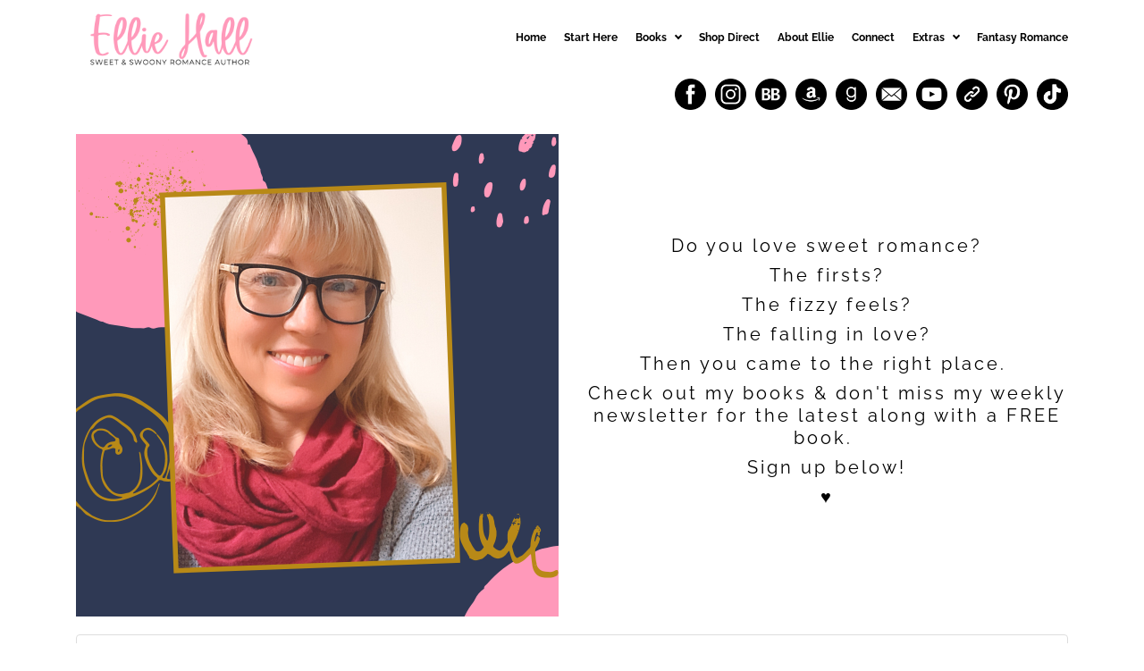

--- FILE ---
content_type: text/html; charset=utf-8
request_url: https://elliehallauthor.com/
body_size: 48239
content:
<!DOCTYPE html> <html lang="en"> <head> <meta charset="utf-8"> <meta http-equiv="X-UA-Compatible" content="IE=edge"> <meta name="viewport" content="width=device-width,initial-scale=1"> <meta name="description" content="Ellie Hall Author website: Discover heartwarming love stories that capture the magic of falling in love. As a USA Today bestselling sweet romance author, I craft emotionally rich, faith-friendly stories guaranteed to leave you with a smile and a swoon.
What to Expect in My Books:
Genuine connections that build from friendship to forever love
Emotional depth and authentic characters facing real-life challenges
Clean, wholesome content perfect for readers of all ages
Faith-friendly themes that inspire and uplift
The happily-ever-after ending every romance reader deserves
From small-town settings to big-city dreams, my closed door romance novels invite you into worlds where love conquers all—no explicit content needed. Whether you&#039;re curling up with your first clean romance or adding to your collection of wholesome love stories, you&#039;ll find characters to cherish and relationships worth rooting for.
Join my reader community today! Sign up for my newsletter to receive exclusive content, behind-the-scenes peeks, and be the first to know about new releases that promise to be as sweet as they are swoony."> <meta name="keywords" content="Ellie Hall, Ellie Hall Author, Ellie Hall books, clean romance, sweet romance, Christian romance, sweet romance, just kisses romance, closed door romance, closed door romcom, sweet romcom, clean romcom, clean and wholesome romance, low spice romance."> <meta name="author" content=""> <meta property="og:type" content="website"> <meta property="og:title" content="Ellie Hall Author"> <meta property="og:description" content=""> <meta property="og:image" content=""> <meta property="og:image:alt" content="Ellie Hall Author"> <meta property="og:url" content="https://elliehallauthor.com"> <meta name="twitter:card" content="summary_large_image"> <meta name="twitter:title" content="Ellie Hall Author"> <meta name="twitter:image" content=""> <meta name="robots" content="index,follow"> <link rel="icon" type="image/png" sizes="32x32" href="https://bucket.mlcdn.com/a/1499/1499082/images/d7acff8617d0d5bcd277bf4551f9529723f71587.png/01eb3a6c01d728a72e6c613292604ea187805d15.png"> <link rel="icon" type="image/png" sizes="16x16" href="https://bucket.mlcdn.com/a/1499/1499082/images/d7acff8617d0d5bcd277bf4551f9529723f71587.png/8a2a70f35107b426560ca4e3fdbe6fdc0ce2c819.png"> <link rel="stylesheet" href="https://assets.mlcdn.com/ml/bootstrap/css/bootstrap-4.3.1.min.css"> <script src="https://assets.mlcdn.com/ml/jquery/jquery-3.4.1.min.js"></script> <script src="https://cdnjs.cloudflare.com/ajax/libs/popper.js/1.14.7/umd/popper.min.js" integrity="sha384-UO2eT0CpHqdSJQ6hJty5KVphtPhzWj9WO1clHTMGa3JDZwrnQq4sF86dIHNDz0W1" crossorigin="anonymous"></script> <script src="https://assets.mlcdn.com/ml/bootstrap/js/bootstrap-4.3.1.min.js"></script> <script src="https://kit.fontawesome.com/0f54bd8811.js"></script> <title>Ellie Hall Author Books</title> <style type="text/css">@import url(https://assets.mlcdn.com/fonts.css?version=1768575);</style> <script src="https://cdnjs.cloudflare.com/ajax/libs/baguettebox.js/1.11.0/baguetteBox.min.js"></script> <link rel="stylesheet" href="https://cdnjs.cloudflare.com/ajax/libs/baguettebox.js/1.11.0/baguetteBox.min.css"> <script>!function(e){window.addEventListener("DOMContentLoaded",function(){e(".ml-gallery").length&&baguetteBox&&baguetteBox.run(".ml-gallery")})}(jQuery)</script> <script src="https://assets.mlcdn.com/ml/moment/moment.min.js"></script> <script src="https://assets.mlcdn.com/ml/moment-timezone/moment-timezone-with-data.min.js"></script> <script>var previousTimeZone=[],updatingTimer=!1;function timers(n){updatingTimer=!0,setTimeout(function(){$(".countdown").each(function(){var e=$(this).attr("id"),t=$(this).attr("data-zone"),t=$(this).attr("data-"+t);void 0===previousTimeZone[e]&&(previousTimeZone[e]=t),$(this).data("countdown-bound")&&!n&&previousTimeZone[e]===t||(previousTimeZone[e]=t,$(this).data("countdown-bound",!0),initializeClock(e,getUTC(n||$(this).attr("data-date"),t)))}),updatingTimer=!1})}function getUTC(e,t){var n=window.moment;try{n=window.top&&window.top.moment}catch(e){}var i,r="YYYY-MM-DD HH:mm:ss";return(i=n.tz&&t?(i=n.tz(e,t)).tz?i.tz("UTC"):i:(i=n(e,r),t&&i.tz?i.tz(t):i)).format(r)}function getTimeRemaining(e){e=e.replace(" ","T")+"Z";var t=new Date,n=Date.parse(t.toUTCString());e&&!Number.isNaN(Date.parse(e))||(e=n);var i=Date.parse(e)-n,t=Math.floor(i/1e3%60),e=Math.floor(i/1e3/60%60),n=Math.floor(i/36e5%24);return{total:i,days:Math.floor(i/864e5),hours:n,minutes:e,seconds:t}}function initializeClock(e,t){var n=document.getElementById(e),i=n.querySelector(".days"),r=n.querySelector(".hours"),o=n.querySelector(".minutes"),a=n.querySelector(".seconds");function s(){var e=getTimeRemaining(t);i.innerHTML=e.days,r.innerHTML=("0"+e.hours).slice(-2),o.innerHTML=("0"+e.minutes).slice(-2),a.innerHTML=("0"+e.seconds).slice(-2),e.total<=0&&(i.innerHTML="00",r.innerHTML="00",o.innerHTML="00",a.innerHTML="00")}s(),window["timerinterval"+e]&&clearInterval(window["timerinterval"+e]),window["timerinterval"+e]=setInterval(s,1e3)}$(document).ready(function(){timers(),$("body").on("DOMNodeInserted",function(e){updatingTimer||timers()})})</script> <style type="text/css">.ml-notification{text-align:center;margin-bottom:0;border-radius:0;background-color:#eee;border-top:1px solid #ccc;padding-top:8px;padding-bottom:8px;z-index:1000}.ml-notification.box{position:fixed;bottom:20px;left:20px;right:auto;flex-direction:column;display:flex;max-width:340px;border-radius:4px;border:1px solid #ccc}.ml-notification.box.right{right:20px;left:auto}@media only screen and (max-width:480px){.ml-notification.box{bottom:0;left:0;right:0;max-width:100%;border-radius:0!important}}.ml-notification.bottom{position:fixed;bottom:0;left:0;right:0;top:auto;z-index:1}.ml-notification .text-block{padding:6px 0}.ml-notification .text-block p{font-family:Raleway,sans-serif;color:#000;font-size:14px;line-height:21px;margin-bottom:10px}.ml-notification .text-block p:last-child{margin-bottom:0}.ml-notification .text-block p a{color:#ff99ba;text-decoration:underline}.ml-notification .button-block{padding:2px 0}.ml-notification .button-block .btn-one{width:auto;display:inline-block;font-family:Raleway,sans-serif;background-color:#ff99ba;font-size:14px;border-bottom:1px solid #ff99ba;color:#fff;border-radius:3px;padding:5px 15px!important;font-weight:700;font-style:normal;text-decoration:none}.ml-notification .button-block .btn-one:active,.ml-notification .button-block .btn-one:active:hover,.ml-notification .button-block .btn-one:focus,.ml-notification .button-block .btn-one:hover{background-color:#d1d3d3;border-bottom:1px solid #ff99ba;color:#fff;font-weight:700;font-style:normal;text-decoration:none}.ml-notification .button-block .btn-two{width:auto;display:inline-block;font-family:Raleway,sans-serif;background-color:#ff99ba;font-size:14px;border-top:1px solid #ff99ba;border-bottom:1px solid #ff99ba;border-left:1px solid #ff99ba;border-right:1px solid #ff99ba;color:#fff;border-radius:3px;padding:5px 15px!important;font-weight:700;font-style:normal;text-decoration:none}.ml-notification .button-block .btn-two:active,.ml-notification .button-block .btn-two:active:hover,.ml-notification .button-block .btn-two:focus,.ml-notification .button-block .btn-two:hover{background-color:#d1d3d3;border-top:1px solid #ff99ba;border-bottom:1px solid #ff99ba;border-left:1px solid #ff99ba;border-right:1px solid #ff99ba;color:#fff;font-weight:400;font-style:normal;text-decoration:none}</style><style>.flex-column .col-1,.flex-column .col-10,.flex-column .col-11,.flex-column .col-12,.flex-column .col-2,.flex-column .col-3,.flex-column .col-4,.flex-column .col-5,.flex-column .col-6,.flex-column .col-7,.flex-column .col-8,.flex-column .col-9{flex-basis:auto}</style><style>.skip-link{background:#007bff;height:30px;left:50%;padding:8px;position:absolute;transform:translateY(-1000%);transition:transform .3s;color:#fff;text-decoration:none}.skip-link:focus{transform:translateY(-50%)}.navbar-toggler{color:transparent!important;border-color:transparent!important}.navbar-toggler-icon{background-image:none!important}.navbar-toggler-icon{background-image:none;border-bottom:1px solid #000;height:17px;position:relative;transition:all .3s linear;width:24px}.navbar-toggler-icon:after,.navbar-toggler-icon:before{background-color:#000;content:'';height:1px;left:0;position:absolute;top:0;transition:all .3s linear;width:24px;z-index:2}.navbar-toggler-icon:after{top:8px}.navbar-toggler[aria-expanded=true] .navbar-toggler-icon:after{transform:rotate(45deg)}.navbar-toggler[aria-expanded=true] .navbar-toggler-icon:before{transform:translateY(8px) rotate(-45deg)}.navbar-toggler[aria-expanded=true] .navbar-toggler-icon{border-color:transparent}</style><style>button:focus{outline:0}header{padding-top:4px;padding-bottom:4px;background-color:transparent;border-bottom:0 solid #ccc;-webkit-transition:all .3s ease-out;transition:all .3s ease-out;box-shadow:0 0 0 0 #ccc;position:relative;z-index:1}header .navbar{padding:0;-webkit-transition:all .3s ease-out;transition:all .3s ease-out}header .navbar .navbar-brand img{height:70px}@media (min-width:768px){header .navbar-nav .nav-item{padding-left:10px;padding-right:10px}header .navbar-nav .nav-item:first-child{padding-left:0}header .navbar-nav .nav-item:last-child{padding-right:0}}header .navbar .nav-item a.dropdown-toggle:after{border:solid #000!important;border-width:0 2px 2px 0!important;vertical-align:.2em;padding:2px!important;transform:rotate(45deg);-webkit-transform:rotate(45deg);margin-left:10px;transition:transform .3s;color:#000!important}header .navbar .nav-item a.dropdown-toggle:hover:after{vertical-align:.15em;transform:rotate(-135deg)!important;-webkit-transform:rotate(-135deg)!important;border-color:#000!important}header .navbar .nav-item .dropdown-menu{border:1px solid rgba(241,241,241,.5);border:1px solid #00000030!important;margin-top:0;margin-right:-3px;box-shadow:0 0 10px rgba(0,0,0,.1);min-width:200px;background:#fff;right:10px;left:inherit}header .navbar .nav-item:last-child .dropdown-menu{right:0!important}header .navbar .nav-item .dropdown-menu a{border-bottom:none!important;padding:.5rem 1.5rem;font-size:11px!important}header .navbar .nav-item .dropdown-menu a:hover{border-bottom:none;color:#000!important;background:#00000030!important}header .navbar .nav-item a{font-family:Raleway,sans-serif;color:#000!important;font-size:12px!important;-webkit-transition:all .3s ease-out;transition:all .3s ease-out;border-bottom:5px solid rgba(225,225,225,0);font-weight:700;font-style:normal;text-decoration:none}header .navbar .nav-item a:hover{color:#000!important;-webkit-transition:all .3s ease-out;transition:all .3s ease-out;border-bottom:5px solid #000}header .navbar .nav-item a.active-page{font-weight:700!important}header .navbar .btn-block{width:auto;display:inline-block;font-family:Raleway,sans-serif;background-color:#ff99ba;font-size:14px;border-bottom:1px solid #ff99ba;color:#fff;border-radius:3px;padding:12px 40px!important;font-weight:700;font-style:normal;text-decoration:none}header .navbar .btn-block:active,header .navbar .btn-block:active:hover,header .navbar .btn-block:focus,header .navbar .btn-block:hover{background-color:#d1d3d3;border-bottom:1px solid #d1d3d3;color:#fff;font-weight:700;font-style:normal;text-decoration:none}@media (max-width:767px){.mobile-nav{overflow:hidden;width:100%;height:100%}body header{width:100%;min-height:1%;z-index:20}body.mobile-nav header{width:100%;min-height:100%!important;height:100%;max-height:100vh;overflow-y:scroll;background:#fff}.navbar-light .navbar-nav .nav-link{text-align:left;border-bottom:none!important;width:100%}header .navbar .nav-item .dropdown-menu{border:none!important;margin-left:0!important;box-shadow:none!important;min-width:100%!important;background:0 0!important;display:block!important;padding:0}header .navbar .nav-item a.dropdown-toggle:hover:after{transform:rotate(45deg)!important;vertical-align:.2em!important}header .navbar .nav-item .dropdown-menu a{color:#000!important}header .navbar .nav-item .dropdown-menu a:hover{background:0 0!important}}@media (max-width:768px){body.mobile-nav header{max-height:100vh;overflow-y:scroll;scrollbar-width:none;-ms-overflow-style:none}body.mobile-nav header::-webkit-scrollbar{width:0;background:0 0}}</style><style type="text/css">.container-fluid.ml-lp-50{padding-bottom:20px;padding-top:0;background-color:#fff}</style><style type="text/css">.ml-lp-50 .social-icons{margin:0;padding:0}.ml-lp-50 .social-icons li{list-style:none;display:inline-block;margin-right:10px}.ml-lp-50 .social-icons li:last-child{margin-right:0}@media (max-width:768px){.ml-lp-50 .social-icons li img{max-width:35px!important;width:100%!important}}</style><style type="text/css">.image-block-53 img{max-width:100%}</style><style type="text/css">.container-fluid.ml-lp-52{padding-bottom:0;padding-top:0;background-color:transparent}</style><style type="text/css">.container-fluid.ml-lp-52{background-image:url('');background-position:center}</style><style type="text/css">.image-block-52 img{max-width:100%}</style><style type="text/css">.ml-lp-52 h1{font-family:Raleway,sans-serif;color:#000;font-size:42px;letter-spacing:0;line-height:125%!important;font-weight:700;font-style:normal;text-decoration:none}.ml-lp-52 h2{font-family:Raleway,sans-serif;color:#000;font-size:20px;letter-spacing:3px;line-height:125%!important;font-weight:400;font-style:normal;text-decoration:none}.ml-lp-52 h3{font-family:Raleway,sans-serif;color:#000;font-size:18px;letter-spacing:0;line-height:125%!important}.ml-lp-52 blockquote{font-family:Raleway,sans-serif;color:#000;font-size:16px;margin:0 0 15px 0;padding-left:1em;border-left:.2em solid #000}.ml-lp-52 blockquote:after,.ml-lp-52 blockquote:before{content:'\201C';font-family:Raleway,sans-serif;color:#000}.ml-lp-52 blockquote:after{content:'\201D'}.ml-lp-52 ol,.ml-lp-52 p,.ml-lp-52 ul{font-family:Raleway,sans-serif;color:#000;font-size:16px;margin:0 0 15px 0;line-height:150%!important}.ml-lp-52 ol:last-child,.ml-lp-52 p:last-child,.ml-lp-52 ul:last-child{margin-bottom:0}.ml-lp-52 ol a,.ml-lp-52 p a,.ml-lp-52 ul a{font-family:Raleway,sans-serif;color:#ff99ba;text-decoration:underline}@media (max-width:768px){.ml-lp-52 ol,.ml-lp-52 p,.ml-lp-52 ul{font-size:16px!important}.ml-lp-52 h1{font-size:28px!important}.ml-lp-52 h2{font-size:20px!important}.ml-lp-52 h3{font-size:18px!important}}</style><style type="text/css">.ml-lp-52 .button-block .btn-block{width:auto;display:inline-block;font-family:Raleway,sans-serif;background-color:#ff99ba;font-size:14px;color:#fff;border-radius:3px;padding:12px 40px!important;font-weight:700;font-style:normal;text-decoration:none}.ml-lp-52 .button-block .btn-block:active,.ml-lp-52 .button-block .btn-block:active:hover,.ml-lp-52 .button-block .btn-block:focus,.ml-lp-52 .button-block .btn-block:hover{background-color:#fa6464;color:#fff;font-weight:700;font-style:normal;text-decoration:none}.ml-lp-52 .button2-block .btn-block{width:auto;display:inline-block;font-family:Raleway,sans-serif;background-color:transparent;font-size:14px;border-top:1px solid #ed3b3b;border-bottom:1px solid #ed3b3b;border-left:1px solid #ed3b3b;border-right:1px solid #ed3b3b;color:#ed3b3b;border-radius:3px;padding:12px 40px!important;font-weight:400;font-style:normal;text-decoration:none}.ml-lp-52 .button2-block .btn-block:active,.ml-lp-52 .button2-block .btn-block:active:hover,.ml-lp-52 .button2-block .btn-block:focus,.ml-lp-52 .button2-block .btn-block:hover{background-color:#ed3b3b;border-top:1px solid #ed3b3b;border-bottom:1px solid #ed3b3b;border-left:1px solid #ed3b3b;border-right:1px solid #ed3b3b;color:#fff;font-weight:400;font-style:normal;text-decoration:none}@media (max-width:768px){.ml-lp-52 .button-block .btn-block{width:100%!important}.ml-lp-52 .button2-block .btn-block{width:100%!important}}</style><style type="text/css">.image-block-59 img{max-width:100%}</style><style type="text/css">.container-fluid.ml-lp-58{padding-bottom:30px;padding-top:20px;background-color:transparent}</style><style type="text/css">.ml-lp-58 .card,.ml-lp-58 .card.card-58{background-color:#fff;background-image:none;background-position:center top;background-repeat:no-repeat;background-size:cover;border:1px solid #ddd;border-radius:4px}.ml-lp-58 .card .card-body,.ml-lp-58 .card.card-58 .card-body{padding:1.75rem}.ml-lp-58 .card.card-58.card-large .card-body,.ml-lp-58 .card.card-large .card-body{padding:3rem}.ml-lp-58 .card .card-body.with-image,.ml-lp-58 .card.card-58 .card-body.with-image{padding:.75rem 1.75rem 1.75rem 1.75rem}.ml-lp-58 .card.card-58.card-large .card-body.with-image,.ml-lp-58 .card.card-large .card-body.with-image{padding:1rem 3rem 3rem 3rem}.ml-lp-58 .card .card-image-spacing{padding:1.75rem 1.75rem 0 1.75rem}.ml-lp-58 .card.card-large .card-image-spacing{padding:3rem 3rem 0 3rem}</style><style type="text/css">.ml-lp-58 .button-block{text-align:center}.ml-lp-58 .btn-block+.btn-block{margin-top:0}.ml-lp-58 .button-block .btn-block{width:auto;display:inline-block;font-family:Raleway,sans-serif;background-color:#ff99ba;font-size:14px;line-height:21px;color:#fff;border-radius:3px!important;padding:12px 40px!important;font-weight:700;font-style:normal;text-decoration:none}.ml-lp-58 .button-block .btn-block:active,.ml-lp-58 .button-block .btn-block:active:hover,.ml-lp-58 .button-block .btn-block:focus,.ml-lp-58 .button-block .btn-block:hover{background-color:#d1d3d3;color:#fff;font-weight:700;font-style:normal;text-decoration:none}@media (max-width:768px){.ml-lp-58 .button-block .btn-block{width:100%!important}}.ml-lp-58 .form-group .custom-select,.ml-lp-58 .form-group .form-control{background-color:#fff;font-family:Raleway,sans-serif;border-radius:3px!important;font-size:12px;line-height:21px;color:#333;border:1px solid #ccc;padding-top:12px!important;padding-bottom:12px!important;height:auto}.ml-lp-58 .form-group.ml-error .custom-select,.ml-lp-58 .form-group.ml-error .form-control,.ml-lp-58 .input-group.ml-error .form-control{border-color:red!important}.ml-lp-58 .form-group.ml-error .custom-checkbox-radio-list{border-radius:3px!important;border:1px solid #ccc;padding:10px;border-color:red!important}.ml-lp-58 .form-group .form-control::placeholder{color:#666;opacity:1}.ml-lp-58 .form-group .form-control:-ms-input-placeholder{color:#666}.ml-lp-58 .form-group .form-control::-ms-input-placeholder{color:#666}@media (max-width:768px){.ml-lp-58 .input-group .input-group-append{float:left!important;margin-top:15px!important;width:100%!important;margin-left:0!important}}.ml-lp-58 .form-group .custom-control-label,.ml-lp-58 .form-group .custom-control-label p,.ml-lp-58 .form-group .custom-control-privacy-policy p{color:#000;font-size:12px!important;font-family:Raleway,sans-serif;line-height:22px;font-weight:400;font-style:normal;text-decoration:none;margin-bottom:0}.ml-lp-58 .form-group.ml-error .custom-control-label p{color:red}.ml-lp-58 .form-group.ml-error .field-title{color:red}.ml-error .label-description,.ml-error .label-description p,.ml-error .label-description p a,.ml-error label:first-child{color:red!important}.ml-lp-58 .form-group .custom-control-label a,.ml-lp-58 .form-group .custom-control-privacy-policy a{color:#000;text-decoration:underline}.ml-lp-58 .custom-checkbox .custom-control-label::before,.ml-lp-58 .custom-radio .custom-control-label::before{border-color:#ccc;background-color:#fff}.ml-lp-58 .custom-checkbox .custom-control-input:checked~.custom-control-label::before,.ml-lp-58 .custom-radio .custom-control-input:checked~.custom-control-label::before{border-color:#ff99ba;background-color:#ff99ba;color:#fff}.ml-lp-58 .custom-checkbox .custom-control-label::after,.ml-lp-58 .custom-checkbox .custom-control-label::before,.ml-lp-58 .custom-radio .custom-control-label::after,.ml-lp-58 .custom-radio .custom-control-label::before{top:4px}.ml-lp-58 .form-group label{margin-bottom:3px;color:#000;font-size:14px;font-family:Raleway,sans-serif;font-weight:700;font-style:normal;text-decoration:none}.ml-lp-58 .form-group .custom-control-label .description{margin-top:5px;color:#111;font-size:12px;font-family:Raleway,sans-serif;font-weight:400;font-style:normal;text-decoration:none}.ml-lp-58 .form-group-gdpr h4{color:#111;font-size:13px;font-family:Raleway,sans-serif;font-weight:700;font-style:normal;text-decoration:none}.ml-lp-58 .form-group-gdpr p{color:#111;font-size:12px!important;font-family:Raleway,sans-serif;line-height:22px;font-weight:400;font-style:normal;text-decoration:none}.ml-lp-58 .form-group-gdpr p a{color:#111}.ml-form-recaptcha{float:left}.ml-form-recaptcha.ml-error iframe{border:solid 1px red}@media screen and (max-width:768px){.ml-form-recaptcha{transform:scale(.77);-webkit-transform:scale(.77);transform-origin:0 0;-webkit-transform-origin:0 0}}</style><style type="text/css">.form-hidden{display:none}.image-block-58 img{max-width:100%}</style><style type="text/css">.ml-lp-58 h1{font-family:Raleway,sans-serif;color:#000;font-size:42px;letter-spacing:0;line-height:125%!important;font-weight:700;font-style:normal;text-decoration:none}.ml-lp-58 h2{font-family:Raleway,sans-serif;color:#000;font-size:20px;letter-spacing:3px;line-height:125%!important;font-weight:400;font-style:normal;text-decoration:none}.ml-lp-58 h3{font-family:Raleway,sans-serif;color:#000;font-size:18px;letter-spacing:0;line-height:125%!important}.ml-lp-58 blockquote{font-family:Raleway,sans-serif;color:#ff99ba;font-size:18px;margin:0 0 15px 0;padding-left:1em;border-left:.2em solid #ff99ba}.ml-lp-58 blockquote:after,.ml-lp-58 blockquote:before{content:'\201C';font-family:Raleway,sans-serif;color:#ff99ba}.ml-lp-58 blockquote:after{content:'\201D'}.ml-lp-58 ol,.ml-lp-58 p,.ml-lp-58 ul{font-family:Raleway,sans-serif;color:#ff99ba;font-size:18px;margin:0 0 15px 0;line-height:150%!important}.ml-lp-58 ol:last-child,.ml-lp-58 p:last-child,.ml-lp-58 ul:last-child{margin-bottom:0}.ml-lp-58 ol a,.ml-lp-58 p a,.ml-lp-58 ul a{font-family:Raleway,sans-serif;color:#ff99ba;text-decoration:underline}@media (max-width:768px){.ml-lp-58 ol,.ml-lp-58 p,.ml-lp-58 ul{font-size:18px!important}.ml-lp-58 h1{font-size:28px!important}.ml-lp-58 h2{font-size:20px!important}.ml-lp-58 h3{font-size:18px!important}}</style><style type="text/css">.container-fluid.ml-lp-74{padding-bottom:30px;padding-top:30px;background-color:transparent}</style><style type="text/css">.ml-lp-74 h1{font-family:Raleway,sans-serif;color:#000;font-size:42px;letter-spacing:0;line-height:125%!important;font-weight:700;font-style:normal;text-decoration:none}.ml-lp-74 h2{font-family:Raleway,sans-serif;color:#000;font-size:20px;letter-spacing:3px;line-height:125%!important;font-weight:400;font-style:normal;text-decoration:none}.ml-lp-74 h3{font-family:Raleway,sans-serif;color:#000;font-size:18px;letter-spacing:0;line-height:125%!important}.ml-lp-74 blockquote{font-family:Raleway,sans-serif;color:#000;font-size:16px;margin:0 0 15px 0;padding-left:1em;border-left:.2em solid #000}.ml-lp-74 blockquote:after,.ml-lp-74 blockquote:before{content:'\201C';font-family:Raleway,sans-serif;color:#000}.ml-lp-74 blockquote:after{content:'\201D'}.ml-lp-74 ol,.ml-lp-74 p,.ml-lp-74 ul{font-family:Raleway,sans-serif;color:#000;font-size:16px;margin:0 0 15px 0;line-height:150%!important}.ml-lp-74 ol:last-child,.ml-lp-74 p:last-child,.ml-lp-74 ul:last-child{margin-bottom:0}.ml-lp-74 ol a,.ml-lp-74 p a,.ml-lp-74 ul a{font-family:Raleway,sans-serif;color:#000;text-decoration:underline}@media (max-width:768px){.ml-lp-74 ol,.ml-lp-74 p,.ml-lp-74 ul{font-size:16px!important}.ml-lp-74 h1{font-size:28px!important}.ml-lp-74 h2{font-size:20px!important}.ml-lp-74 h3{font-size:18px!important}}</style><style type="text/css">footer{background-color:#f1f1f1;padding-top:100px;padding-bottom:100px}.ml-lp-76 .logo-footer img{height:30px}.ml-lp-76 .footer-description ol,.ml-lp-76 .footer-description p,.ml-lp-76 .footer-description ul{font-family:Raleway,sans-serif;color:#000;font-size:14px;margin:0 0 15px 0}.ml-lp-76 .footer-description ol:last-child,.ml-lp-76 .footer-description p:last-child,.ml-lp-76 .footer-description ul:last-child{margin-bottom:0}.ml-lp-76 .footer-description ol a,.ml-lp-76 .footer-description p a,.ml-lp-76 .footer-description ul a{font-family:Raleway,sans-serif;color:#000;text-decoration:underline}.footer-navigation h4{color:#000;font-family:Raleway,sans-serif;font-size:15px;font-weight:700;font-style:normal;text-decoration:none}.footer-navigation .nav-footer-item{padding-bottom:.75rem}.footer-navigation .nav-footer-item:last-child{padding-bottom:0}.footer-navigation .nav-footer-link{color:#000;font-family:Raleway,sans-serif;font-size:12px;padding-bottom:.25rem;-webkit-transition:all .3s ease-out;transition:all .3s ease-out;border-bottom:5px solid rgba(225,225,225,0);font-weight:700;font-style:normal;text-decoration:none}.footer-navigation .nav-footer-link:hover{color:#000;-webkit-transition:all .3s ease-out;transition:all .3s ease-out;border-bottom:5px solid #000}</style><style>body{background-color:#fff;background-image:none;background-size:none;background-position:center none;background-repeat:none}body ol ol{list-style-type:lower-alpha}body ol ol ol{list-style-type:lower-roman}.container.with-border{border-left:0 solid #ccc;border-right:0 solid #ccc}.default-heading-1{font-family:Raleway,sans-serif;color:#000;font-size:42px;font-weight:700;font-style:normal;text-decoration:none;letter-spacing:0}.form-group .form-control{background-color:#fff;font-family:Arial,Helvetica,sans-serif;border-radius:3px;font-size:14px;color:#333;border:px solid #ccc;padding-top:px!important;padding-bottom:px!important;height:auto}.form-group .form-control::placeholder{color:#666;opacity:1}.form-group .form-control:-ms-input-placeholder{color:#666}.form-group .form-control::-ms-input-placeholder{color:#666}.container-fluid.with-large-gutters,.container.with-large-gutters{padding-left:60px;padding-right:60px}@media (max-width:991.98px){.container-fluid.with-large-gutters,.container.with-large-gutters{padding-left:30px;padding-right:30px}}@media (max-width:575.98px){.container-fluid.with-large-gutters,.container.with-large-gutters{padding-left:15px;padding-right:15px}}.container.container-large-gutter{padding-right:15px;padding-left:15px}.container.with-large-gutters .card-body{padding:2.25rem}.container.container-large-gutter .container{padding-right:30px;padding-left:30px}.container .large-gutters{margin-right:-30px;margin-left:-30px}.container .large-gutters .col,.container .large-gutters [class*=col-]{padding-right:30px;padding-left:30px}.container .large-gutters .row{margin-right:-30px;margin-left:-30px}</style><style type="text/css">#landing-0{padding-left:0!important;padding-right:0!important}</style></head> <body> <script>!function(e,t,n,a,i){function m(){var e={a:arguments,q:[]},t=this.push(e);return"number"!=typeof t?t:m.bind(e.q)}e.MailerLiteObject=a,m.q=m.q||[],e.ml=e.ml||m.bind(m.q),e.ml.q=e.ml.q||m.q,i=t.createElement(n),n=t.getElementsByTagName(n)[0],i.async=1,i.src="https://static.mailerlite.com/js/universal.js?v"+~~((new Date).getTime()/1e6),n.parentNode.insertBefore(i,n)}(window,document,"script","ml");var ml_account=ml("accounts","1499082","q1a9j0p8q3")</script> <div class="container-fluid" id="landing-0"> <script type="text/javascript" move-to-head>function hideParent(t){localStorage.setItem(t,"false"),checkIfSticky(function(t,e){t.style.top=0})}function checkIfSticky(t){var e=document.querySelector("header.sticky-top"),o=document.querySelector("#notification.sticky-top");e&&o&&t(e,o)}$(document).ready(function(){"false"===localStorage.getItem("showCookieNotificationBar")&&$(".ml-visible-only-once").css("display","none"),checkIfSticky(function(t,e){e=e.offsetHeight;t.style.top=e+"px"})})</script> <header class="sticky-top justify-content-center"> <a class="skip-link" href="#main">Skip to content</a> <div class="container ml-lp-2"> <div class="row justify-content-center"> <div class="col-12"> <nav class="navbar navbar-light navbar-expand-md mr-auto ml-auto"> <a class="navbar-brand mr-5" href="/"> <img alt="" src="https://bucket.mlcdn.com/a/1499/1499082/images/b8980501a4d10884de976c7a08af956539f71bd0.png" style="display:block" border="0"> </a> <button class="navbar-toggler" type="button" data-toggle="collapse" data-target="#pageNavbar" aria-controls="pageNavbar" aria-expanded="false" aria-label="Toggle navigation"> <span class="navbar-toggler-icon"></span> </button> <div class="collapse navbar-collapse justify-content-end" id="pageNavbar"> <ul class="navbar-nav mt-3 mt-md-0 text-center"> <li class="nav-item"> <a role="button" href="/" class="nav-link px-0" target="_self">Home</a> </li><li class="nav-item"> <a role="button" href="/start-here" class="nav-link px-0" target="_self">Start Here</a> </li><li class="nav-item dropdown dropdown-auto"> <a role="button" href="/books" class="nav-link px-0 dropdown-toggle" target="_self">Books</a> <div class="dropdown-menu"> <div> <a role="button" class="dropdown-item ml-nav-link" href="/reading-list" target="_self">Reading List</a> </div><div> <a role="button" class="dropdown-item ml-nav-link" href="/the-only-us-series" target="_self">The Only Us Series</a> </div><div> <a role="button" class="dropdown-item ml-nav-link" href="/the-hawk-ridge-hollow-series" target="_self">The Hawk Ridge Hollow Series</a> </div><div> <a role="button" class="dropdown-item ml-nav-link" href="/the-blue-bay-beach-romance-series" target="_self">The Blue Bay Beach Series</a> </div><div> <a role="button" class="dropdown-item ml-nav-link" href="/the-ritchie-ranch-cowboy-series" target="_self">The Ritchie Ranch Cowboy Series</a> </div><div> <a role="button" class="dropdown-item ml-nav-link" href="/fallingintohappilyeverafterseries" target="_self">Falling into Happily Ever After Series</a> </div><div> <a role="button" class="dropdown-item ml-nav-link" href="/thedaretoloveseries" target="_self">The Dare to Love Series</a> </div><div> <a role="button" class="dropdown-item ml-nav-link" href="/the-costa-brothers-cozy-christmas-comfort-romance-series" target="_self">The Costa Brothers Christmas Series</a> </div><div> <a role="button" class="dropdown-item ml-nav-link" href="/home-sweet-home-series" target="_self">Home Sweet Home Series</a> </div><div> <a role="button" class="dropdown-item ml-nav-link" href="/the-love-list-series" target="_self">The Love List Series</a> </div><div> <a role="button" class="dropdown-item ml-nav-link" href="/love-laughs-mystery-in-coco-key" target="_self">Love, Laughs &amp; Mystery in Coco Key</a> </div><div> <a role="button" class="dropdown-item ml-nav-link" href="/nebraska-knights-holiday-hockey-romance" target="_self">Nebraska Knights Holiday Hockey Romance</a> </div><div> <a role="button" class="dropdown-item ml-nav-link" href="/on-the-hunt-for-love" target="_self">On the Hunt for Love</a> </div><div> <a role="button" class="dropdown-item ml-nav-link" href="/socal-summer-kisses" target="_self">SoCal Summer Kisses</a> </div><div> <a role="button" class="dropdown-item ml-nav-link" href="/meet-cute-series" target="_self">Meet Cute Series</a> </div><div> <a role="button" class="dropdown-item ml-nav-link" href="/love-in-hockey-town" target="_self">Love In Hockey Town</a> </div><div> <a role="button" class="dropdown-item ml-nav-link" href="/ablaze" target="_self">Love Ablaze</a> </div><div> <a role="button" class="dropdown-item ml-nav-link" href="/more-hockey" target="_self">More Hockey RomCom</a> </div><div> <a role="button" class="dropdown-item ml-nav-link" href="/standalones" target="_self">Standalones</a> </div><div> <a role="button" class="dropdown-item ml-nav-link" href="/collections-box-sets" target="_self">Collections &amp; Box Sets</a> </div><div> <a role="button" class="dropdown-item ml-nav-link" href="/audiobooks" target="_self">Audiobooks</a> </div> </div> </li><li class="nav-item"> <a role="button" href="https://elliehallbooks.com/" class="nav-link px-0" target="_blank">Shop Direct</a> </li><li class="nav-item"> <a role="button" href="/about" class="nav-link px-0" target="_self">About Ellie</a> </li><li class="nav-item"> <a role="button" href="/connect" class="nav-link px-0" target="_self">Connect</a> </li><li class="nav-item dropdown dropdown-auto"> <a role="button" href="/extras" class="nav-link px-0 dropdown-toggle" target="_self">Extras</a> <div class="dropdown-menu"> <div> <a role="button" class="dropdown-item ml-nav-link" href="/media" target="_self">Media: Podcasts and interviews</a> </div><div> <a role="button" class="dropdown-item ml-nav-link" href="/readers" target="_self">For Readers</a> </div><div> <a role="button" class="dropdown-item ml-nav-link" href="/writers" target="_self">For Writers</a> </div> </div> </li><li class="nav-item"> <a role="button" href="/fantasy" class="nav-link px-0" target="_self">Fantasy Romance</a> </li> </ul> </div> </nav> </div> </div> </div> <style xp-if="variable.headerBackgroundType.value === 'scroll' && variable.settings.value.indexOf('sticky') !== -1">header.active{background:#fff}</style> </header> <script>function toggleDropdown(e){var t=$(e.target).closest(".dropdown-auto"),d=$(".dropdown-menu",t);setTimeout(function(){var o="click"!==e.type&&"mouseover"===e.type;d.toggleClass("show",o),t.toggleClass("show",o),$('[data-toggle="dropdown"]',t).attr("aria-expanded",o)},"mouseleave"===e.type?100:0)}$("body").on("mouseenter mouseleave",".dropdown-auto",toggleDropdown).on("click",".dropdown-auto .dropdown-menu a",toggleDropdown)</script> <script>var navbarTogglerChanged=!1;$(".navbar-toggler").click(function(){navbarTogglerChanged||(navbarTogglerChanged=!0,$("body").toggleClass("mobile-nav",$(this).attr("aria-expanded")),setTimeout(function(){navbarTogglerChanged=!1},300))}),$(window).on("scroll",function(){100<$(window).scrollTop()?$("header").addClass("active"):$("header").removeClass("active")}),$(".nav-link, .nav-button").on("click",function(){$(".navbar-collapse").collapse("hide")}),window.onload=function(){var e=window.location.pathname;document.querySelectorAll(".nav-link,.ml-nav-link").forEach(function(a){var n=a.getAttribute("href");e===n&&(a.className+=" active-page")})}</script> <main id="main"></main> <div class="container-fluid ml-lp-50"> <div class="container"> <div class="row justify-content-center"> <div class="col col-sm-12"> <ul class="social-icons" style="text-align:right"> <li> <a href="http://www.facebook.com/elliehallauthor" target="_blank"> <img width="35" alt="facebook" src="https://assets.mlcdn.com/ml/images/icons/default/round/black/facebook.png" style="display:block" border="0"> </a> </li><li> <a href="http://www.instagram.com/elliehallauthor" target="_blank"> <img width="35" alt="instagram" src="https://assets.mlcdn.com/ml/images/icons/default/round/black/instagram.png" style="display:block" border="0"> </a> </li><li> <a href="https://www.bookbub.com/authors/ellie-hall" target="_blank"> <img width="35" alt="bookbub" src="https://assets.mlcdn.com/ml/images/icons/default/round/black/bookbub.png" style="display:block" border="0"> </a> </li><li> <a href="https://www.amazon.com/Ellie-Hall/e/B07KQS3GD4" target="_blank"> <img width="35" alt="amazon" src="https://assets.mlcdn.com/ml/images/icons/default/round/black/amazon.png" style="display:block" border="0"> </a> </li><li> <a href="https://www.goodreads.com/author/show/18639184.Ellie_Hall" target="_blank"> <img width="35" alt="goodreads" src="https://assets.mlcdn.com/ml/images/icons/default/round/black/goodreads.png" style="display:block" border="0"> </a> </li><li> <a href="mailto:ellie@elliehallauthor.com" target="_blank"> <img width="35" alt="email" src="https://assets.mlcdn.com/ml/images/icons/default/round/black/email.png" style="display:block" border="0"> </a> </li><li> <a href="http://www.youtube.com/elliehallauthor" target="_blank"> <img width="35" alt="youtube" src="https://assets.mlcdn.com/ml/images/icons/default/round/black/youtube.png" style="display:block" border="0"> </a> </li><li> <a href="http://www.elliehallauthor.com" target="_blank"> <img width="35" alt="website" src="https://assets.mlcdn.com/ml/images/icons/default/round/black/website.png" style="display:block" border="0"> </a> </li><li> <a href="http://www.pinterest.com/elliehallauthor" target="_blank"> <img width="35" alt="pinterest" src="https://assets.mlcdn.com/ml/images/icons/default/round/black/pinterest.png" style="display:block" border="0"> </a> </li><li> <a href="http://www.tiktok.com/@elliehallauthor" target="_blank"> <img width="35" alt="tiktok" src="https://assets.mlcdn.com/ml/images/icons/default/round/black/tiktok.png" style="display:block" border="0"> </a> </li> </ul> </div> </div> </div> </div> <div class="container-fluid ml-lp-52"> <div class="container"> <div class="row justify-content-center"> <div class="col col-sm-12"> <div class=""> <div class=""> <div class="row align-items-center"> <div class="col-12 col-md-6 order-first image-block-52 mb-3 mb-md-0"> <div> <div class="image-block-53 text-center w-100"> <img src="https://bucket.mlcdn.com/a/1499/1499082/images/6599c31c3a172d1c84cd041519ac24860d3dca7c.png" border="0" alt="" class="img-fluid d-inline" width="1080" style="display:block"> </div> </div> </div> <div class="col-12 col-md-6"> <div class="row"> <div class="col" aria-label="content" role="contentinfo"> <h2 style="text-align:center">Do you love sweet romance?</h2> <h2 style="text-align:center">The firsts?</h2> <h2 style="text-align:center">The fizzy feels?</h2> <h2 style="text-align:center">The falling in love?</h2> <h2 style="text-align:center">Then you came to the right place.&nbsp;</h2><h2 style="text-align:center">Check out my books&nbsp;& don't miss my weekly newsletter for the latest along with a FREE book.&nbsp;</h2><h2 style="text-align:center">Sign up below!</h2> <h2 style="text-align:center">♥</h2> </div> </div> </div> </div> </div> </div> </div> </div> </div> </div> <div class="container-fluid ml-lp-58"> <div class="container"> <div class="row justify-content-center"> <div class="col col-sm-12"> <div class="card"> <div class="card-body"> <div class="ml-subscribe-form row align-items-center" id="mlb2-5223263-58"> <div class="ml-block-form col-12 col-md-5 order-md-last order-first mb-3 mb-md-0"> <div class="image-block-58"> <div class="image-block-59 text-center"> <img src="https://bucket.mlcdn.com/a/1499/1499082/images/f41599f31afcbe85ddf08868b160adedae2b14ea.png" border="0" alt="New Year with a Billionaire" class="img-fluid d-inline" width="1080" style="display:block"> </div> </div> </div> <div class="ml-block-form col-12 col-md-7"> <div class="row mb-3"> <div class="col"> <h2>LET'S CONNECT!</h2> <h2>Sign up&nbsp;to receive a FREE novella, book news, sneak peeks, subscriber exclusives, and more!</h2> </div> </div> <div xp-if="variable.formPreview.value == 'form'"> <form class="mb-0" action="https://static.mailerlite.com/webforms/submit/k1t6p3" data-webform-type="webpage" data-code="k1t6p3" data-redirect="" data-redirect-target="" method="POST"> <div class="row"> <div class="col"> <div> <div class="form-group ml-field-name mb-2"> <input aria-label="name" type="text" class="form-control" data-inputmask="" name="fields[name]" placeholder="Name" autocomplete="name"> </div> </div><div> <div class="form-group ml-field-email ml-validate-email ml-validate-required mb-0"> <input aria-required="true" aria-label="email" type="email" class="form-control" data-inputmask="" name="fields[email]" placeholder="Email" autocomplete="email"> </div> </div> </div> </div> <div class="row mt-3"> <div class="col"> <div class="form-group button-block mb-0"> <button class="btn btn-block primary" type="submit"> SIGN ME UP </button> <button style="display:none;border-top-right-radius:3px;border-bottom-right-radius:3px" class="btn btn-block loading" type="button" disabled="disabled"> <div class="spinner-border" style="width:1.25rem;height:1.25rem" role="status"> <span class="sr-only">Loading...</span> </div> </button> </div> </div> </div> <input type="hidden" name="ml-submit" value="1"> </form> </div> </div> <div class="ml-block-success col form-hidden" xp-if="variable.formPreview.value == 'success'"> <div class="row"> <div class="col-sm-12"> <h3 style="text-align:center">Thank you!</h3> <p style="text-align:center">Check your inbox for exclusive excerpts, books by my favorite authors, what I'm currently reading,<br>fun extras, surprises, books, books, and more books!</p> <p style="text-align:center"><strong>For your free copy of New Year with a Billionaire, <a href="https://claims.prolificworks.com/free/xRFFFlJ5" target="_blank">please click here</a>.</strong></p> <p style="text-align:center">If you don't see my weekly emails, please check your spam folder (or your gmail promotions tab).<br><br></p> <p style="text-align:center">Be sure to add&nbsp;<em>elliehallauthor@gmail.com</em>&nbsp;to your contacts so you don’t miss out on the excitement!&nbsp;If you're not sure how to do that,&nbsp;<a href="https://www.whatcounts.com/resources/checklists/how-to-whitelist-emails/" target="_blank">click here</a>&nbsp;for instructions for most email service providers.<br><br>In the meantime, stay connected with me on&nbsp;<a href="http://www.facebook.com/elliehallauthor" target="_blank">Facebook</a>&nbsp;&&nbsp;<a href="http://www.instagram.com/elliehallauthor" target="_blank">Instagram</a>.<br><br>Thank you for subscribing!<br>♥</p> </div> </div> </div> </div> </div> </div> </div> </div> </div> </div> <div class="container-fluid ml-lp-74"> <div class="container"> <div class="row justify-content-center"> <div class="col col-sm-12"> <p><em><strong></strong></em><strong>Can this shy bookstore owner who’s never been kissed turn the grumpy hockey-playing beast who owns the building into a book boyfriend, er, book lover?</strong></p> <p> </p> <p>Vohn</p> <p>I’m good at two things: playing and coaching hockey. Not a businessman, when I inherit a prime piece of real estate downtown, the plan is to level it to make room for a parking lot. Anyone else hate fighting to the death for a spot?</p> <p><em>Gracie</em></p> <p>I have two dreams: open a bookstore and find a guy who is a swoony sweetheart like the heroes in my favorite novels. As for Once Upon a Romance, achievement unlocked. I’m officially ready to match readers with the books they love.</p> <p><em>Vohn</em></p> <p>I get caught breaking into my building by a woman wielding a dictionary. Can’t lie. She’s adorable in those pajamas. I like what I see. Too bad I have to kick her out.</p> <p><em> Gracie</em></p> <p>My new landlord is a grump and a brute. Who hates books? Him. That’s who. Pages fly when we clash, but things heat up when we get stranded during a storm. </p> <p><em>Vohn </em></p> <p>Plot twist. Turns out I need her help and she needs mine, so I propose a fake marriage of convenience.</p> <p><em>Gracie</em></p> <p>Didn’t see that coming, but like in love stories, maybe if he’s my first kiss, he’ll turn into a prince.</p> <p><em>If you enjoy clean, closed door, small town, grumpy sunshine romcom, then it’s time to meet Gracie and Vohn in this instalove standalone novella.</em></p> <p><em></em></p> <p></p> <p><br></p> <p style="text-align:center"><span style="font-size:20px"><strong>Read <a href="https://www.subscribepage.com/w4z2y0" target="_blank">FREE</a> when you subscribe or <span class="ml-rte-link-wrapper"><a href="https://amzn.to/3JUrWSt" target="_blank">get the paperback here</a></span>.</strong></span></p> </div> </div> </div> </div> <footer class="ml-lp-76 pl-3 pr-3"> <div class="container-fluid ml-lp-76"> <div class="row justify-content-center"> <div class="col-lg-9 col-12"> <div class="row mb-4"> <div class="col"> <ul class="list-inline mb-0 text-center"> <li class="list-inline-item"> <a href="http://www.facebook.com/elliehallauthor" target="_self"> <img width="24" alt="facebook" src="https://assets.mlcdn.com/ml/images/icons/default/rounded_stroke/black/facebook.png" style="display:block" border="0"> </a> </li><li class="list-inline-item"> <a href="https://www.bookbub.com/authors/ellie-hall" target="_self"> <img width="24" alt="bookbub" src="https://assets.mlcdn.com/ml/images/icons/default/rounded_stroke/black/bookbub.png" style="display:block" border="0"> </a> </li><li class="list-inline-item"> <a href="https://www.amazon.com/Ellie-Hall/e/B07KQS3GD4" target="_self"> <img width="24" alt="amazon" src="https://assets.mlcdn.com/ml/images/icons/default/rounded_stroke/black/amazon.png" style="display:block" border="0"> </a> </li><li class="list-inline-item"> <a href="http://www.instagram.com/elliehallauthor" target="_self"> <img width="24" alt="instagram" src="https://assets.mlcdn.com/ml/images/icons/default/rounded_stroke/black/instagram.png" style="display:block" border="0"> </a> </li><li class="list-inline-item"> <a href="https://www.goodreads.com/author/show/18639184.Ellie_Hall" target="_self"> <img width="24" alt="goodreads" src="https://assets.mlcdn.com/ml/images/icons/default/rounded_stroke/black/goodreads.png" style="display:block" border="0"> </a> </li><li class="list-inline-item"> <a href="https://www.youtube.com/c/elliehallauthor" target="_self"> <img width="24" alt="youtube" src="https://assets.mlcdn.com/ml/images/icons/default/rounded_stroke/black/youtube.png" style="display:block" border="0"> </a> </li> </ul> </div> </div> <div class="row mb-4"> <div class="col"> <div class="footer-description text-center"> <p>©2022 Ellie Hall</p> <p></p> <p>♥As an Amazon Associate, I earn from qualifying purchases. This program does not affect your purchase price. Thank you for your support!♥</p> </div> </div> </div> <div class="row"> <div class="col"> </div> </div> </div> </div> </div> </footer> <script>var $=window.ml_jQuery||window.jQuery;function close(){window.parent.postMessage("ml-accounts-1499082-q1a9j0p8q3-webforms-5223263-k1t6p3-hide","*")}document.onkeydown=function(e){("key"in(e=e||window.event)?"Escape"==e.key:27==e.keyCode)&&close()},function(o,n){var t;function i(e,t){var i;i=t,e=o(t=e).outerHeight(),n.parent.postMessage("ml-accounts-1499082-q1a9j0p8q3-webforms-5223263-k1t6p3-setHeight-"+e+"px","*"),i&&(t=o(t).outerWidth(),n.parent.postMessage("ml-accounts-1499082-q1a9j0p8q3-webforms-5223263-k1t6p3-setSize-"+e+"px-"+t+"px","*"))}[".mailerlite-trigger-sendHeightToParent",".mailerlite-popup",".mailerlite-slidebox",".mailerlite-form-bar",".mailerlite-fullscreen"].forEach(function(e){n.sendHeightToParentTriggered||o(e).length&&(setTimeout(i(e),200),o(n).resize(function(){clearTimeout(t),t=setTimeout(i(e,!0),50)}),n.sendHeightToParentTriggered=!0)})}($,window)</script> <img src="https://track.mailerlite.com/webforms/o/5223263/k1t6p3" alt="." width="1" height="1" style="display:none"> <script>ml("webpages","5223263","k1t6p3","visitor","track")</script> <script>!function(o){o.addEventListener("message",function(e){{var t,n;e&&e.data&&"string"==typeof e.data&&(1<(e=e.data.split("-")).length&&("mlWebformSubmitSuccess"==e[0]?(t="mailerlite:webform:submited:"+e[1],n=(new Date).getTime(),document.cookie=t+"="+n+"; path=/; expires=Fri, 31 Dec 9999 23:59:59 GMT"):"mlWebformRedirect"==e[0]&&(t=e[e.length-1],n=e.slice(1,e.length-1).join("-"),["_blank","_self","_parent","_top"].indexOf(t)<0&&(n=e.slice(1).join("-"),t="_blank"),(e=new URL(decodeURIComponent(n)))&&"javascript:"!=e.protocol&&o.open(decodeURIComponent(n),t))))}},!1)}(window)</script> </div> <script src="https://static.mailerlite.com/js/w/webforms.min.js?vd4de52e171e8eb9c47c0c20caf367ddf" type="text/javascript"></script> <div id="ml-checkout-modal" class="modal"> <div class="modal-backdrop" style="opacity:.5"></div> <div class="modal-dialog modal-lg modal-dialog-centered"> <div class="modal-content rounded-lg" style="z-index:1040;width:768px;max-width:90vw;height:840px;max-height:80vh"> <iframe id="ml-checkout-iframe" src="" class="w-100 h-100 border-0 rounded-lg"></iframe> </div> </div> </div> </body> </html>